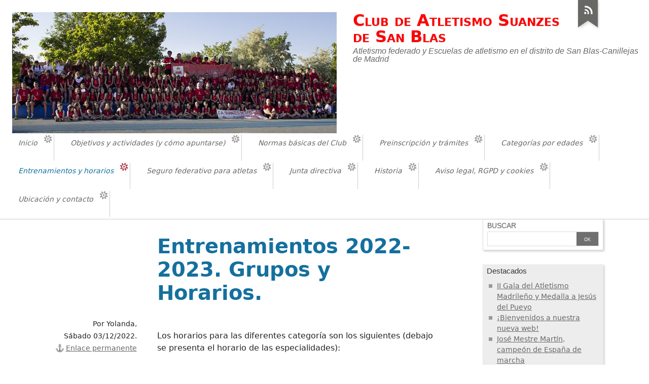

--- FILE ---
content_type: text/html; charset=UTF-8
request_url: https://atletismosuanzes.com/pages/Entrenamientos-2022-2023.-Grupos-y-Horarios.
body_size: 10499
content:
<!DOCTYPE html>
<html lang="es">
<head>
	<meta charset="UTF-8" />
	<meta name="ROBOTS" content="INDEX, FOLLOW" />

	<title>Entrenamientos 2022-2023. Grupos y Horarios. - Club de Atletismo Suanzes de San Blas</title>
	<meta name="description" lang="es" content="Los horarios para las diferentes categoría son los siguientes (debajo se presenta el horario de las especialidades): Horario LUNES MARTES MIÉRCOLES JUEVES   17.30 – 18.30     SUB10" />
	<meta name="copyright" content="" />
	<meta name="author" content="Yolanda" />
	<meta name="date" scheme="W3CDTF" content="2022-12-03T20:49:00+01:00" />

	<link rel="contents" href="https://atletismosuanzes.com/archive" title="Archivos" />

	<link rel="alternate" type="application/atom+xml" title="Atom 1.0" href="https://atletismosuanzes.com/feed/atom" />

	<!-- media queries -->
<meta name="viewport" content="width=device-width, initial-scale=1.0" />

<link rel="stylesheet" type="text/css" href="/blogfiles/themes/ductile/style.css" media="screen" />
<link rel="stylesheet" type="text/css" href="https://atletismosuanzes.com/?pf=print.css" media="print" />

<script type="text/javascript" src="https://atletismosuanzes.com/?pf=jquery/3.7.1/jquery.js"></script>
<script type="text/javascript" src="https://atletismosuanzes.com/?pf=jquery/3.7.1/jquery.cookie.js"></script>



<link rel="stylesheet" href="https://atletismosuanzes.com/?pf=public.css" type="text/css" media="screen">
<link rel="stylesheet" href="https://atletismosuanzes.com/?pf=smilies.css" type="text/css" media="screen">
<!-- Facebook/Mastodon (Open Graph) -->
<meta property="og:type" content="article">
<meta property="og:title" content="Entrenamientos 2022-2023. Grupos y Horarios.">
<meta property="og:url" content="https://atletismosuanzes.com/pages/Entrenamientos-2022-2023.-Grupos-y-Horarios.">
<meta property="og:site_name" content="Club de Atletismo Suanzes de San Blas">
<meta property="og:description" content="Los horarios para las diferentes categoría son los siguientes (debajo se presenta el horario de las especialidades): Horario LUNES MARTES MIÉRCOLES JUEVES   17.30 – 18.30    ">
<meta property="og:image" content="https://atletismosuanzes.com/blogfiles/public/nueva/2016_06_jun/banniere20160531.jpg">
<!-- Google -->
<meta itemprop="name" content="Entrenamientos 2022-2023. Grupos y Horarios.">
<meta itemprop="description" content="Los horarios para las diferentes categoría son los siguientes (debajo se presenta el horario de las especialidades): Horario LUNES MARTES MIÉRCOLES JUEVES   17.30 – 18.30    ">
<meta itemprop="image" content="https://atletismosuanzes.com/blogfiles/public/nueva/2016_06_jun/banniere20160531.jpg">
<!-- Twitter -->
<meta name="twitter:card" content="summary">
<meta name="twitter:title" content="Entrenamientos 2022-2023. Grupos y Horarios.">
<meta name="twitter:description" content="Los horarios para las diferentes categoría son los siguientes (debajo se presenta el horario de las especialidades): Horario LUNES MARTES MIÉRCOLES JUEVES   17.30 – 18.30    ">
<meta name="twitter:image" content="https://atletismosuanzes.com/blogfiles/public/nueva/2016_06_jun/banniere20160531.jpg">
<meta name="twitter:site" content="@AtletismoSuanze">
<meta name="twitter:creator" content="@AtletismoSuanze">
<link rel="stylesheet" href="https://atletismosuanzes.com/?pf=colorbox/css/colorbox_common.css&amp;v=5.2" type="text/css" media="screen">
<link rel="stylesheet" href="https://atletismosuanzes.com/?pf=colorbox/themes/1/colorbox_theme.css&amp;v=5.2" type="text/css" media="screen">
<link rel="stylesheet" href="https://atletismosuanzes.com/?pf=socialShare/css/default.css&amp;v=6.1" type="text/css" media="screen">
<style type="text/css">
/* Instrucciones CSS adicionales */
body, .supranav li a span, #comments.me, a.comment-number {
font-family:"Segoe UI", Candara, "Bitstream Vera Sans", "DejaVu Sans", "Bitstream Vera Sans", "Trebuchet MS", Verdana, "Verdana Ref", sans-serif;
}
.post-excerpt a, .post-content a {
font-weight:normal;
}
.post-excerpt a:link, .post-excerpt a:visited, .post-content a:link, .post-content a:visited {
color:#315C2E;
}
.post-excerpt a:hover, .post-excerpt a:active, .post-excerpt a:focus, .post-content a:hover, .post-content a:active, .post-content a:focus {
color:#2800F0;
}
@media only screen and (min-width: 481px) {
h1, h1 a:link, h1 a:visited, h1 a:hover, h1 a:visited, h1 a:focus {
font-weight:bold;
}
h1 a:link, h1 a:visited, h1 a:hover, h1 a:visited, h1 a:focus {
color:#FF0000;
}
h2.post-title, h2.post-title a:link, h2.post-title a:visited, h2.post-title a:hover, h2.post-title a:visited, h2.post-title a:focus {
font-weight:bold;
}
}
@media only screen and (max-width: 480px) {
h1, h1 a:link, h1 a:visited, h1 a:hover, h1 a:visited, h1 a:focus {
font-weight:bold;
}
h1 a:link, h1 a:visited, h1 a:hover, h1 a:visited, h1 a:focus {
color:#FF0000;
}
h2.post-title, h2.post-title a:link, h2.post-title a:visited, h2.post-title a:hover, h2.post-title a:visited, h2.post-title a:focus {
font-weight:bold;
}
h2.post-title {
font-size:2em;
}
}
</style>
<script type="text/javascript" src="/blogfiles/themes/ductile/ductile.js"></script>


	<script type="text/javascript" src="https://atletismosuanzes.com/?pf=post.js"></script>
	<script type="text/javascript">
		var post_remember_str = 'Recordarme en este blog';
	</script>
</head>
<body class="dc-page">
	<div id="page">
		

		<div id="header">

	<div id="top">
		<p id="logo" class="nosmall"><a href="https://atletismosuanzes.com/"><img src="/blogfiles/public/nueva/2016_06_jun/banniere20160531.jpg" alt="Inicio" /></a></p>
		<h1><a href="https://atletismosuanzes.com/"><span>Club de Atletismo Suanzes de San Blas</span></a></h1>
		<p id="blogdesc" class="nosmall">Atletismo federado y Escuelas de atletismo en el distrito de San Blas-Canillejas de Madrid</p>
	</div>

	<ul id="prelude">
		<li class="nosmall"><a href="#main">Ir al contenido</a></li>
		<li><a href="#blognav">Ir al menú</a></li>
		<li><a href="#search">Ir a las búsquedas</a></li>
	</ul>

	
	<nav role="navigation"><ul id="sn-top" class="simple-menu supranav nosmall">
<li class="li1 li-first"><a href="/"><span class="simple-menu-label">Inicio</span></a></li><li class="li2"><a href="/pages/actividades-del-club"><span class="simple-menu-label">Objetivos y actividades (y cómo apuntarse)</span></a></li><li class="li3"><a href="/pages/actividades-del-club#seccion3"><span class="simple-menu-label">Normas básicas del Club</span></a></li><li class="li4"><a href="/pages/RENOVACIONES-2024"><span class="simple-menu-label">Preinscripción y trámites</span></a></li><li class="li5"><a href="/pages/categoria-segun-edad"><span class="simple-menu-label">Categorías por edades</span></a></li><li class="li6 active"><a href="/pages/Entrenamientos-2022-2023.-Grupos-y-Horarios." title="Entrenamientos y horarios - Active page"><span class="simple-menu-label">Entrenamientos y horarios</span></a></li><li class="li7"><a href="/pages/seguro-federativo-para-atletas"><span class="simple-menu-label">Seguro federativo para atletas</span></a></li><li class="li8"><a href="/pages/junta-directiva"><span class="simple-menu-label">Junta directiva</span></a></li><li class="li9"><a href="/pages/historia"><span class="simple-menu-label">Historia</span></a></li><li class="li10"><a href="/pages/legal"><span class="simple-menu-label">Aviso legal, RGPD y cookies</span></a></li><li class="li11 li-last"><a href="/pages/ubicacion-y-contacto"><span class="simple-menu-label">Ubicación y contacto</span></a></li>
</ul></nav>
</div>

		<div id="wrapper">

			<div id="main">
				<div id="content">

					<div id="p1322" class="post simple">
	<h2 class="post-title">Entrenamientos 2022-2023. Grupos y Horarios.</h2>

	<div class="post-attr">
		<p class="post-info">
			<span class="post-author">Por Yolanda, </span>
			<span class="post-date">Sábado 03/12/2022. </span>
			<span class="permalink"><a href="https://atletismosuanzes.com/pages/Entrenamientos-2022-2023.-Grupos-y-Horarios.">Enlace permanente</a></span>
					</p>

			</div>

	
	
	<div class="post-content"><br />Los horarios para las diferentes categoría son los siguientes (debajo se presenta el horario de las especialidades):<br /><br /><br /><table class="MsoTableGrid" border="1" cellspacing="0" cellpadding="0" style="border: none;">
 <tbody><tr>
  <td width="187" valign="top" style="width: 139.9pt; border-width: 1pt; border-color: windowtext; border-image: initial; padding: 0cm 5.4pt;">
  <p class="MsoNormal" align="center" style="text-align:center">Horario</p>
  </td>
  <td width="187" valign="top" style="width: 139.95pt; border-top-width: 1pt; border-right-width: 1pt; border-bottom-width: 1pt; border-top-color: windowtext; border-right-color: windowtext; border-bottom-color: windowtext; border-image: initial; border-left: none; padding: 0cm 5.4pt;">
  <p class="MsoNormal" align="center" style="text-align:center">LUNES</p>
  </td>
  <td width="187" valign="top" style="width: 139.95pt; border-top-width: 1pt; border-right-width: 1pt; border-bottom-width: 1pt; border-top-color: windowtext; border-right-color: windowtext; border-bottom-color: windowtext; border-image: initial; border-left: none; padding: 0cm 5.4pt;">
  <p class="MsoNormal" align="center" style="text-align:center">MARTES</p>
  </td>
  <td width="187" valign="top" style="width: 139.95pt; border-top-width: 1pt; border-right-width: 1pt; border-bottom-width: 1pt; border-top-color: windowtext; border-right-color: windowtext; border-bottom-color: windowtext; border-image: initial; border-left: none; padding: 0cm 5.4pt;">
  <p class="MsoNormal" align="center" style="text-align:center">MIÉRCOLES</p>
  </td>
  <td width="187" valign="top" style="width: 139.95pt; border-top-width: 1pt; border-right-width: 1pt; border-bottom-width: 1pt; border-top-color: windowtext; border-right-color: windowtext; border-bottom-color: windowtext; border-image: initial; border-left: none; padding: 0cm 5.4pt;">
  <p class="MsoNormal" align="center" style="text-align:center">JUEVES</p>
  </td>
 </tr>
 <tr>
  <td width="187" style="width: 139.9pt; border-right-width: 1pt; border-bottom-width: 1pt; border-left-width: 1pt; border-right-color: windowtext; border-bottom-color: windowtext; border-left-color: windowtext; border-image: initial; border-top: none; padding: 0cm 5.4pt;">
  <p class="MsoNormal"><o:p>&nbsp;</o:p></p>
  
<p class="MsoNormal" align="center" style="text-align:center">17.30 – 18.30</p>
  <p class="MsoNormal"><o:p>&nbsp;</o:p></p>
  </td>
  <td width="187" style="width: 139.95pt; border-top: none; border-left: none; border-bottom-width: 1pt; border-bottom-color: windowtext; border-right-width: 1pt; border-right-color: windowtext; padding: 0cm 5.4pt;">
  <p class="MsoNormal" align="center" style="text-align:center"><o:p>&nbsp;</o:p></p>
<p class="MsoNormal" align="center" style="text-align:center"><span style="font-size: 1em;">SUB10</span></p>
  <p class="MsoNormal" align="center" style="text-align:center">SUB12</p>
  <p class="MsoNormal" align="center" style="text-align:center"><o:p>&nbsp;</o:p></p>
  </td>
  <td width="187" style="width: 139.95pt; border-top: none; border-left: none; border-bottom-width: 1pt; border-bottom-color: windowtext; border-right-width: 1pt; border-right-color: windowtext; padding: 0cm 5.4pt;">
  <p class="MsoNormal" align="center" style="text-align:center"><o:p>&nbsp;</o:p></p>
  <p class="MsoNormal" align="center" style="text-align:center">SUB8</p>
  <p class="MsoNormal" align="center" style="text-align:center">SUB10</p>
  <p class="MsoNormal" align="center" style="text-align:center">SUB12<span style="font-size: 1em;">&nbsp;</span></p>
  </td>
  <td width="187" style="width: 139.95pt; border-top: none; border-left: none; border-bottom-width: 1pt; border-bottom-color: windowtext; border-right-width: 1pt; border-right-color: windowtext; padding: 0cm 5.4pt;">
  <p class="MsoNormal" align="center" style="text-align:center"><o:p>&nbsp;</o:p></p>
  <p class="MsoNormal" align="center" style="text-align:center">SUB10</p>
  <p class="MsoNormal" align="center" style="text-align:center">SUB12</p>
  </td>
  <td width="187" style="width: 139.95pt; border-top: none; border-left: none; border-bottom-width: 1pt; border-bottom-color: windowtext; border-right-width: 1pt; border-right-color: windowtext; padding: 0cm 5.4pt;">
  <p class="MsoNormal" align="center" style="text-align:center"><o:p>&nbsp;</o:p></p>
  <p class="MsoNormal" align="center" style="text-align:center">SUB8</p>
  <p class="MsoNormal" align="center" style="text-align:center">SUB10</p>
  <p class="MsoNormal" align="center" style="text-align:center">SUB12</p>
  </td>
 </tr>
 <tr>
  <td width="187" style="width: 139.9pt; border-right-width: 1pt; border-bottom-width: 1pt; border-left-width: 1pt; border-right-color: windowtext; border-bottom-color: windowtext; border-left-color: windowtext; border-image: initial; border-top: none; padding: 0cm 5.4pt;">
  
<p class="MsoNormal" align="center" style="text-align:center"><span style="font-size: 1em;">18.30 – 20.00</span></p>
  </td>
  <td width="187" style="width: 139.95pt; border-top: none; border-left: none; border-bottom-width: 1pt; border-bottom-color: windowtext; border-right-width: 1pt; border-right-color: windowtext; padding: 0cm 5.4pt;">
  <p class="MsoNormal" align="center" style="text-align:center"><o:p>&nbsp;</o:p></p>
  <p class="MsoNormal" align="center" style="text-align:center">SUB14</p>
  <p class="MsoNormal" align="center" style="text-align:center">SUB16<span style="font-size: 1em;">&nbsp;</span></p>
  </td>
  <td width="187" style="width: 139.95pt; border-top: none; border-left: none; border-bottom-width: 1pt; border-bottom-color: windowtext; border-right-width: 1pt; border-right-color: windowtext; padding: 0cm 5.4pt;">
  <p class="MsoNormal" align="center" style="text-align:center"><o:p>&nbsp;</o:p></p>
  <p class="MsoNormal" align="center" style="text-align:center">SUB14</p>
  <p class="MsoNormal" align="center" style="text-align:center">SUB16</p>
  </td>
  <td width="187" style="width: 139.95pt; border-top: none; border-left: none; border-bottom-width: 1pt; border-bottom-color: windowtext; border-right-width: 1pt; border-right-color: windowtext; padding: 0cm 5.4pt;">
  <p class="MsoNormal" align="center" style="text-align:center"><o:p>&nbsp;</o:p></p>
  <p class="MsoNormal" align="center" style="text-align:center">SUB14</p>
  <p class="MsoNormal" align="center" style="text-align:center">SUB16</p>
  </td>
  <td width="187" style="width: 139.95pt; border-top: none; border-left: none; border-bottom-width: 1pt; border-bottom-color: windowtext; border-right-width: 1pt; border-right-color: windowtext; padding: 0cm 5.4pt;">
  <p class="MsoNormal" align="center" style="text-align:center"><o:p>&nbsp;</o:p></p>
  <p class="MsoNormal" align="center" style="text-align:center">SUB14</p>
  <p class="MsoNormal" align="center" style="text-align:center">SUB16</p>
  </td>
 </tr>
 <tr>
  <td width="187" style="width: 139.9pt; border-right-width: 1pt; border-bottom-width: 1pt; border-left-width: 1pt; border-right-color: windowtext; border-bottom-color: windowtext; border-left-color: windowtext; border-image: initial; border-top: none; padding: 0cm 5.4pt;">
  


<p class="MsoNormal" align="center" style="text-align:center">19.45 – 21.15</p>
  </td>
  <td width="187" style="width: 139.95pt; border-top: none; border-left: none; border-bottom-width: 1pt; border-bottom-color: windowtext; border-right-width: 1pt; border-right-color: windowtext; padding: 0cm 5.4pt;">
  <p class="MsoNormal" align="center" style="text-align:center"><span lang="EN-US">&nbsp;</span></p>
  <p class="MsoNormal" align="center" style="text-align:center"><span lang="EN-US">SUB18</span></p>
  <p class="MsoNormal" align="center" style="text-align:center"><span lang="EN-US">SUB20</span></p>
  <p class="MsoNormal" align="center" style="text-align:center"><span lang="EN-US">SUB23</span></p>
  <p class="MsoNormal" align="center" style="text-align:center"><span lang="EN-US">ABS</span></p>
  <p class="MsoNormal" align="center" style="text-align:center"><span lang="EN-US">(Gimnasio)</span><span style="font-size: 1em;">&nbsp;</span></p>
  </td>
  <td width="187" style="width: 139.95pt; border-top: none; border-left: none; border-bottom-width: 1pt; border-bottom-color: windowtext; border-right-width: 1pt; border-right-color: windowtext; padding: 0cm 5.4pt;">
  <p class="MsoNormal" align="center" style="text-align:center"><span lang="EN-US">&nbsp;</span></p>
  <p class="MsoNormal" align="center" style="text-align:center">SUB18</p>
  <p class="MsoNormal" align="center" style="text-align:center">SUB20</p>
  <p class="MsoNormal" align="center" style="text-align:center">SUB23</p>
  <p class="MsoNormal" align="center" style="text-align:center">ABS</p>
  </td>
  <td width="187" style="width: 139.95pt; border-top: none; border-left: none; border-bottom-width: 1pt; border-bottom-color: windowtext; border-right-width: 1pt; border-right-color: windowtext; padding: 0cm 5.4pt;">
  <p class="MsoNormal" align="center" style="text-align:center"><o:p>&nbsp;</o:p></p>
  </td>
  <td width="187" style="width: 139.95pt; border-top: none; border-left: none; border-bottom-width: 1pt; border-bottom-color: windowtext; border-right-width: 1pt; border-right-color: windowtext; padding: 0cm 5.4pt;">
  <p class="MsoNormal" align="center" style="text-align:center"><o:p>&nbsp;</o:p></p>
  <p class="MsoNormal" align="center" style="text-align:center">SUB18</p>
  <p class="MsoNormal" align="center" style="text-align:center">SUB20</p>
  <p class="MsoNormal" align="center" style="text-align:center">SUB23</p>
  <p class="MsoNormal" align="center" style="text-align:center">ABS</p>
  </td>
 </tr>
</tbody></table>
<p class="MsoNormal"><strong><em><ins>HORARIO DE LOS GRUPOS DE ESPECIALIDADES</ins></em></strong><span style="font-size: 1.4rem;">&nbsp;</span></p>
<br /><table class="MsoTableGrid" border="1" cellspacing="0" cellpadding="0" style="border: none;">
 <tbody><tr>
  <td width="155" valign="top" style="width: 116.55pt; border-width: 1pt; border-color: windowtext; border-image: initial; padding: 0cm 5.4pt;">
  <p class="MsoNormal" align="center" style="text-align:center">Horario</p>
  </td>
  <td width="156" valign="top" style="width: 117.1pt; border-top-width: 1pt; border-right-width: 1pt; border-bottom-width: 1pt; border-top-color: windowtext; border-right-color: windowtext; border-bottom-color: windowtext; border-image: initial; border-left: none; padding: 0cm 5.4pt;">
  <p class="MsoNormal" align="center" style="text-align:center">LUNES</p>
  </td>
  <td width="161" valign="top" style="width: 121.1pt; border-top-width: 1pt; border-right-width: 1pt; border-bottom-width: 1pt; border-top-color: windowtext; border-right-color: windowtext; border-bottom-color: windowtext; border-image: initial; border-left: none; padding: 0cm 5.4pt;">
  <p class="MsoNormal" align="center" style="text-align:center">MARTES</p>
  </td>
  <td width="162" valign="top" style="width: 121.5pt; border-top-width: 1pt; border-right-width: 1pt; border-bottom-width: 1pt; border-top-color: windowtext; border-right-color: windowtext; border-bottom-color: windowtext; border-image: initial; border-left: none; padding: 0cm 5.4pt;">
  <p class="MsoNormal" align="center" style="text-align:center">MIÉRCOLES</p>
  </td>
  <td width="155" valign="top" style="width: 116.2pt; border-top-width: 1pt; border-right-width: 1pt; border-bottom-width: 1pt; border-top-color: windowtext; border-right-color: windowtext; border-bottom-color: windowtext; border-image: initial; border-left: none; padding: 0cm 5.4pt;">
  <p class="MsoNormal" align="center" style="text-align:center">JUEVES</p>
  </td>
  <td width="143" valign="top" style="width: 107.25pt; border-top-width: 1pt; border-right-width: 1pt; border-bottom-width: 1pt; border-top-color: windowtext; border-right-color: windowtext; border-bottom-color: windowtext; border-image: initial; border-left: none; padding: 0cm 5.4pt;">
  <p class="MsoNormal" align="center" style="text-align:center">VIERNES</p>
  </td>
 </tr>
 <tr>
  <td width="155" style="width: 116.55pt; border-right-width: 1pt; border-bottom-width: 1pt; border-left-width: 1pt; border-right-color: windowtext; border-bottom-color: windowtext; border-left-color: windowtext; border-image: initial; border-top: none; padding: 0cm 5.4pt;">
  <p class="MsoNormal"><o:p>&nbsp;</o:p></p>
  <p class="MsoNormal" align="center" style="text-align:center">16.00/ 17.00– 18.00
  </p>
  <p class="MsoNormal"><o:p>&nbsp;</o:p></p>
  </td>
  <td width="156" style="width: 117.1pt; border-top: none; border-left: none; border-bottom-width: 1pt; border-bottom-color: windowtext; border-right-width: 1pt; border-right-color: windowtext; padding: 0cm 5.4pt;">
  <p class="MsoNormal" align="center" style="text-align:center">Pértiga</p>
  <p class="MsoNormal" align="center" style="text-align:center">(Vallehermoso)</p>
  <p class="MsoNormal" align="center" style="text-align:center"><span style="font-size:8.0pt">(16.00-18.00)</span></p>
  <p class="MsoNormal" align="center" style="text-align:center"><o:p>&nbsp;</o:p></p>
  </td>
  <td width="161" style="width: 121.1pt; border-top: none; border-left: none; border-bottom-width: 1pt; border-bottom-color: windowtext; border-right-width: 1pt; border-right-color: windowtext; padding: 0cm 5.4pt;">
  <p class="MsoNormal" align="center" style="text-align:center"><o:p>&nbsp;</o:p></p>
  </td>
  <td width="162" style="width: 121.5pt; border-top: none; border-left: none; border-bottom-width: 1pt; border-bottom-color: windowtext; border-right-width: 1pt; border-right-color: windowtext; padding: 0cm 5.4pt;">
  <p class="MsoNormal" align="center" style="text-align:center"><o:p>&nbsp;</o:p></p>
  <p class="MsoNormal" align="center" style="text-align:center"><span style="font-size:8.0pt">LANZAMIENTOS </span></p>
  <p class="MsoNormal" align="center" style="text-align:center"><span style="font-size:8.0pt">S10 – S12</span></p>
  <p class="MsoNormal" align="center" style="text-align:center"><span style="font-size:8.0pt">(17.00-18.00)</span></p>
  <p class="MsoNormal" align="center" style="text-align:center"><o:p>&nbsp;</o:p></p>
  </td>
  <td width="155" style="width: 116.2pt; border-top: none; border-left: none; border-bottom-width: 1pt; border-bottom-color: windowtext; border-right-width: 1pt; border-right-color: windowtext; padding: 0cm 5.4pt;">
  <p class="MsoNormal" align="center" style="text-align:center"><o:p>&nbsp;</o:p></p>
  </td>
  <td width="143" valign="top" style="width: 107.25pt; border-top: none; border-left: none; border-bottom-width: 1pt; border-bottom-color: windowtext; border-right-width: 1pt; border-right-color: windowtext; padding: 0cm 5.4pt;">
  <p class="MsoNormal" align="center" style="text-align:center"><o:p>&nbsp;</o:p></p>
  </td>
 </tr>
 <tr>
  <td width="155" style="width: 116.55pt; border-right-width: 1pt; border-bottom-width: 1pt; border-left-width: 1pt; border-right-color: windowtext; border-bottom-color: windowtext; border-left-color: windowtext; border-image: initial; border-top: none; padding: 0cm 5.4pt;">
  <p class="MsoNormal" align="center" style="text-align:center">17.30/18.00 – 18.30/19.00</p>
  </td>
  <td width="156" style="width: 117.1pt; border-top: none; border-left: none; border-bottom-width: 1pt; border-bottom-color: windowtext; border-right-width: 1pt; border-right-color: windowtext; padding: 0cm 5.4pt;">
  <p class="MsoNormal" align="center" style="text-align:center"><o:p>&nbsp;</o:p></p>
  <p class="MsoNormal" align="center" style="text-align:center"><span style="font-size:8.0pt">ESP. VEL. + P. TECNICAS </span></p>
  <p class="MsoNormal" align="center" style="text-align:center"><span style="font-size:8.0pt">S14 Y S16 </span></p>
  <p class="MsoNormal" align="center" style="text-align:center"><span style="font-size:8.0pt">Niños de M/J</span></p>
  <p class="MsoNormal" align="center" style="text-align:center"><span style="font-size:8.0pt">(17.30-18.30H)</span></p>
  <p class="MsoNormal" align="center" style="text-align:center"><o:p>&nbsp;</o:p></p>
  </td>
  <td width="161" style="width: 121.1pt; border-top: none; border-left: none; border-bottom-width: 1pt; border-bottom-color: windowtext; border-right-width: 1pt; border-right-color: windowtext; padding: 0cm 5.4pt;">
  <p class="MsoNormal" align="center" style="text-align:center"><o:p>&nbsp;</o:p></p>
  <p class="MsoNormal" align="center" style="text-align:center"><span style="font-size:8.0pt">ESP. VEL. + P. TECNICAS</span></p>
  <p class="MsoNormal" align="center" style="text-align:center"><span style="font-size:8.0pt">&nbsp;S14 Y S16 </span></p>
  <p class="MsoNormal" align="center" style="text-align:center"><span style="font-size:8.0pt">Niños de L/X</span></p>
  <p class="MsoNormal" align="center" style="text-align:center"><span style="font-size:8.0pt">(17.30-18.30H)</span></p>
  <p class="MsoNormal" align="center" style="text-align:center"><o:p>&nbsp;</o:p></p>
  </td>
  <td width="162" style="width: 121.5pt; border-top: none; border-left: none; border-bottom-width: 1pt; border-bottom-color: windowtext; border-right-width: 1pt; border-right-color: windowtext; padding: 0cm 5.4pt;">
  <p class="MsoNormal" align="center" style="text-align:center"><span style="font-size:8.0pt">LANZAMIENTOS</span></p>
  <p class="MsoNormal" align="center" style="text-align:center"><span style="font-size:8.0pt">S14-S16</span></p>
  <p class="MsoNormal" align="center" style="text-align:center"><span style="font-size:8.0pt">(18.00-19.00)</span></p>
  <p class="MsoNormal" align="center" style="text-align:center"><o:p>&nbsp;</o:p></p>
  </td>
  <td width="155" style="width: 116.2pt; border-top: none; border-left: none; border-bottom-width: 1pt; border-bottom-color: windowtext; border-right-width: 1pt; border-right-color: windowtext; padding: 0cm 5.4pt;">
  <p class="MsoNormal" align="center" style="text-align:center"><o:p>&nbsp;</o:p></p>
  <p class="MsoNormal" align="center" style="text-align:center"><span style="font-size:8.0pt">ESP. FONDO Y MARCHA </span></p>
  <p class="MsoNormal" align="center" style="text-align:center"><span style="font-size:8.0pt">S14 Y S16 L-X</span></p>
  <p class="MsoNormal" align="center" style="text-align:center"><span style="font-size:8.0pt">(17.30-18.30H)</span></p>
  <p class="MsoNormal" align="center" style="text-align:center"><o:p>&nbsp;</o:p></p>
  </td>
  <td width="143" valign="top" style="width: 107.25pt; border-top: none; border-left: none; border-bottom-width: 1pt; border-bottom-color: windowtext; border-right-width: 1pt; border-right-color: windowtext; padding: 0cm 5.4pt;">
  <p class="MsoNormal" align="center" style="text-align:center"><span style="font-size:8.0pt">&nbsp;</span></p>
  <p class="MsoNormal" align="center" style="text-align:center"><span style="font-size:8.0pt">MEDIO FONDO- FONDO</span></p>
  <p class="MsoNormal" align="center" style="text-align:center"><span style="font-size:8.0pt">S.16 M-J en adelante</span></p>
  <p class="MsoNormal" align="center" style="text-align:center"><span style="font-size:8.0pt">(17.30h -19.00h)</span></p>
  <p class="MsoNormal" align="center" style="text-align:center"><o:p>&nbsp;</o:p></p>
  </td>
 </tr>
 <tr>
  <td width="155" style="width: 116.55pt; border-right-width: 1pt; border-bottom-width: 1pt; border-left-width: 1pt; border-right-color: windowtext; border-bottom-color: windowtext; border-left-color: windowtext; border-image: initial; border-top: none; padding: 0cm 5.4pt;">
  <p class="MsoNormal" align="center" style="text-align:center">18.30 /19.00– 20.00</p>
  </td>
  <td width="156" style="width: 117.1pt; border-top: none; border-left: none; border-bottom-width: 1pt; border-bottom-color: windowtext; border-right-width: 1pt; border-right-color: windowtext; padding: 0cm 5.4pt;">
  <p class="MsoNormal" align="center" style="text-align:center"><span style="font-size:8.0pt">ESP. VEL. + P. TECNICAS </span></p>
  <p class="MsoNormal" align="center" style="text-align:center"><span style="font-size:8.0pt">S18 Y S20</span></p>
  <p class="MsoNormal" align="center" style="text-align:center"><span style="font-size:8.0pt">(18.30-20.00H)</span></p>
  <p class="MsoNormal" align="center" style="text-align:center"><span lang="EN-US">&nbsp;</span></p>
  </td>
  <td width="161" style="width: 121.1pt; border-top: none; border-left: none; border-bottom-width: 1pt; border-bottom-color: windowtext; border-right-width: 1pt; border-right-color: windowtext; padding: 0cm 5.4pt;">
  <p class="MsoNormal" align="center" style="text-align:center"><span style="font-size:8.0pt">ESP. LANZAMIENTOS</span></p>
  <p class="MsoNormal" align="center" style="text-align:center"><span style="font-size:8.0pt">S14-S16</span></p>
  <p class="MsoNormal" align="center" style="text-align:center"><span style="font-size:8.0pt">(18.00-19.00)</span></p>
  <p class="MsoNormal" align="center" style="text-align:center"><o:p>&nbsp;</o:p></p>
  </td>
  <td width="162" style="width: 121.5pt; border-top: none; border-left: none; border-bottom-width: 1pt; border-bottom-color: windowtext; border-right-width: 1pt; border-right-color: windowtext; padding: 0cm 5.4pt;">
  <p class="MsoNormal" align="center" style="text-align:center"><span style="font-size:8.0pt">ESP. LANZAMIENTOS</span></p>
  <p class="MsoNormal" align="center" style="text-align:center"><span style="font-size:8.0pt">S18-S20-ABS</span></p>
  <p class="MsoNormal" align="center" style="text-align:center"><span style="font-size:8.0pt">(19.00-20.00)</span></p>
  <p class="MsoNormal" align="center" style="text-align:center"><o:p>&nbsp;</o:p></p>
  </td>
  <td width="155" style="width: 116.2pt; border-top: none; border-left: none; border-bottom-width: 1pt; border-bottom-color: windowtext; border-right-width: 1pt; border-right-color: windowtext; padding: 0cm 5.4pt;">
  <p class="MsoNormal" align="center" style="text-align:center"><o:p>&nbsp;</o:p></p>
  <p class="MsoNormal" align="center" style="text-align:center"><o:p>&nbsp;</o:p></p>
  </td>
  <td width="143" valign="top" style="width: 107.25pt; border-top: none; border-left: none; border-bottom-width: 1pt; border-bottom-color: windowtext; border-right-width: 1pt; border-right-color: windowtext; padding: 0cm 5.4pt;">
  <p class="MsoNormal" align="center" style="text-align:center"><o:p>&nbsp;</o:p></p>
  </td>
 </tr>
 <tr>
  <td width="155" style="width: 116.55pt; border-right-width: 1pt; border-bottom-width: 1pt; border-left-width: 1pt; border-right-color: windowtext; border-bottom-color: windowtext; border-left-color: windowtext; border-image: initial; border-top: none; padding: 0cm 5.4pt;">
  <p class="MsoNormal" align="center" style="text-align:center">20.00 – 21.30</p>
  </td>
  <td width="156" style="width: 117.1pt; border-top: none; border-left: none; border-bottom-width: 1pt; border-bottom-color: windowtext; border-right-width: 1pt; border-right-color: windowtext; padding: 0cm 5.4pt;">
  <p class="MsoNormal" align="center" style="text-align:center"><span style="font-size:8.0pt">&nbsp;</span></p>
  </td>
  <td width="161" style="width: 121.1pt; border-top: none; border-left: none; border-bottom-width: 1pt; border-bottom-color: windowtext; border-right-width: 1pt; border-right-color: windowtext; padding: 0cm 5.4pt;">
  <p class="MsoNormal" align="center" style="text-align:center"><span style="font-size:8.0pt">&nbsp;</span></p>
  </td>
  <td width="162" style="width: 121.5pt; border-top: none; border-left: none; border-bottom-width: 1pt; border-bottom-color: windowtext; border-right-width: 1pt; border-right-color: windowtext; padding: 0cm 5.4pt;">
  <p class="MsoNormal" align="center" style="text-align:center"><span style="font-size:8.0pt">ESP. VELOCIDAD + P.TECNICAS ABS</span></p>
  <p class="MsoNormal" align="center" style="text-align:center"><span style="font-size:8.0pt">(20.00-21.30H)</span></p>
  <p class="MsoNormal" align="center" style="text-align:center"><o:p>&nbsp;</o:p></p>
  </td>
  <td width="155" style="width: 116.2pt; border-top: none; border-left: none; border-bottom-width: 1pt; border-bottom-color: windowtext; border-right-width: 1pt; border-right-color: windowtext; padding: 0cm 5.4pt;">
  <p class="MsoNormal" align="center" style="text-align:center"><o:p>&nbsp;</o:p></p>
  </td>
  <td width="143" valign="top" style="width: 107.25pt; border-top: none; border-left: none; border-bottom-width: 1pt; border-bottom-color: windowtext; border-right-width: 1pt; border-right-color: windowtext; padding: 0cm 5.4pt;">
  <p class="MsoNormal" align="center" style="text-align:center"><o:p>&nbsp;</o:p></p>
  </td>
 </tr>

</tbody></table>
<p class="MsoNormal"><strong style="mso-bidi-font-weight:normal"><em style="mso-bidi-font-style:
normal"><ins>ENTRENADORES/CATEGORIA</ins></em></strong><span style="font-size: 1.4rem;">&nbsp;</span></p>

<table class="MsoTableGrid" border="1" cellspacing="0" cellpadding="0" style="border-collapse:collapse;border:none;mso-border-alt:solid windowtext .5pt;
 mso-yfti-tbllook:1184;mso-padding-alt:0cm 5.4pt 0cm 5.4pt">
 <tbody><tr style="mso-yfti-irow:0;mso-yfti-firstrow:yes">
  <td width="104" style="width:77.75pt;border:solid windowtext 1.0pt;mso-border-alt:
  solid windowtext .5pt;padding:0cm 5.4pt 0cm 5.4pt">
  <p class="MsoNormal" align="center" style="text-align:center"><strong style="mso-bidi-font-weight:normal">CATEGORIA</strong></p>
  </td>
  <td width="397" style="width:297.65pt;border:solid windowtext 1.0pt;border-left:
  none;mso-border-left-alt:solid windowtext .5pt;mso-border-alt:solid windowtext .5pt;
  padding:0cm 5.4pt 0cm 5.4pt">
  <p class="MsoNormal" align="center" style="text-align:center"><strong style="mso-bidi-font-weight:normal">GRUPOS L-X</strong></p>
  </td>
  <td width="433" style="width:324.4pt;border:solid windowtext 1.0pt;border-left:
  none;mso-border-left-alt:solid windowtext .5pt;mso-border-alt:solid windowtext .5pt;
  padding:0cm 5.4pt 0cm 5.4pt">
  <p class="MsoNormal" align="center" style="text-align:center"><strong style="mso-bidi-font-weight:normal">GRUPOS M-J</strong></p>
  </td>
 </tr>
 <tr style="mso-yfti-irow:1">
  <td width="104" valign="top" style="width:77.75pt;border:solid windowtext 1.0pt;
  border-top:none;mso-border-top-alt:solid windowtext .5pt;mso-border-alt:solid windowtext .5pt;
  padding:0cm 5.4pt 0cm 5.4pt">
  <p class="MsoNormal" align="center" style="text-align:center">S8</p>
  </td>
  <td width="397" valign="top" style="width:297.65pt;border-top:none;border-left:
  none;border-bottom:solid windowtext 1.0pt;border-right:solid windowtext 1.0pt;
  mso-border-top-alt:solid windowtext .5pt;mso-border-left-alt:solid windowtext .5pt;
  mso-border-alt:solid windowtext .5pt;padding:0cm 5.4pt 0cm 5.4pt">
  <p class="MsoNormal"><o:p>&nbsp;</o:p></p>
  </td>
  <td width="433" valign="top" style="width:324.4pt;border-top:none;border-left:
  none;border-bottom:solid windowtext 1.0pt;border-right:solid windowtext 1.0pt;
  mso-border-top-alt:solid windowtext .5pt;mso-border-left-alt:solid windowtext .5pt;
  mso-border-alt:solid windowtext .5pt;padding:0cm 5.4pt 0cm 5.4pt">
  <p class="MsoNormal">SERGIO CARRO</p>
  </td>
 </tr>
 <tr style="mso-yfti-irow:2">
  <td width="104" valign="top" style="width:77.75pt;border:solid windowtext 1.0pt;
  border-top:none;mso-border-top-alt:solid windowtext .5pt;mso-border-alt:solid windowtext .5pt;
  padding:0cm 5.4pt 0cm 5.4pt">
  <p class="MsoNormal" align="center" style="text-align:center">S10</p>
  </td>
  <td width="397" valign="top" style="width:297.65pt;border-top:none;border-left:
  none;border-bottom:solid windowtext 1.0pt;border-right:solid windowtext 1.0pt;
  mso-border-top-alt:solid windowtext .5pt;mso-border-left-alt:solid windowtext .5pt;
  mso-border-alt:solid windowtext .5pt;padding:0cm 5.4pt 0cm 5.4pt">
  <p class="MsoNormal">MANUEL MENENDEZ</p>
  </td>
  <td width="433" valign="top" style="width:324.4pt;border-top:none;border-left:
  none;border-bottom:solid windowtext 1.0pt;border-right:solid windowtext 1.0pt;
  mso-border-top-alt:solid windowtext .5pt;mso-border-left-alt:solid windowtext .5pt;
  mso-border-alt:solid windowtext .5pt;padding:0cm 5.4pt 0cm 5.4pt">
  <p class="MsoNormal">YOLANDA RODRIGO</p>
  </td>
 </tr>
 <tr style="mso-yfti-irow:3">
  <td width="104" valign="top" style="width:77.75pt;border:solid windowtext 1.0pt;
  border-top:none;mso-border-top-alt:solid windowtext .5pt;mso-border-alt:solid windowtext .5pt;
  padding:0cm 5.4pt 0cm 5.4pt">
  <p class="MsoNormal" align="center" style="text-align:center">S12</p>
  </td>
  <td width="397" valign="top" style="width:297.65pt;border-top:none;border-left:
  none;border-bottom:solid windowtext 1.0pt;border-right:solid windowtext 1.0pt;
  mso-border-top-alt:solid windowtext .5pt;mso-border-left-alt:solid windowtext .5pt;
  mso-border-alt:solid windowtext .5pt;padding:0cm 5.4pt 0cm 5.4pt">
  <p class="MsoNormal">IONICA BORCAN</p>
  </td>
  <td width="433" valign="top" style="width:324.4pt;border-top:none;border-left:
  none;border-bottom:solid windowtext 1.0pt;border-right:solid windowtext 1.0pt;
  mso-border-top-alt:solid windowtext .5pt;mso-border-left-alt:solid windowtext .5pt;
  mso-border-alt:solid windowtext .5pt;padding:0cm 5.4pt 0cm 5.4pt">
  <p class="MsoNormal">LAURA SANCHEZ</p>
  </td>
 </tr>
 <tr style="mso-yfti-irow:4">
  <td width="104" valign="top" style="width:77.75pt;border:solid windowtext 1.0pt;
  border-top:none;mso-border-top-alt:solid windowtext .5pt;mso-border-alt:solid windowtext .5pt;
  padding:0cm 5.4pt 0cm 5.4pt">
  <p class="MsoNormal" align="center" style="text-align:center">S14</p>
  </td>
  <td width="397" valign="top" style="width:297.65pt;border-top:none;border-left:
  none;border-bottom:solid windowtext 1.0pt;border-right:solid windowtext 1.0pt;
  mso-border-top-alt:solid windowtext .5pt;mso-border-left-alt:solid windowtext .5pt;
  mso-border-alt:solid windowtext .5pt;padding:0cm 5.4pt 0cm 5.4pt">
  <p class="MsoNormal">MANUEL MENENDEZ</p>
  </td>
  <td width="433" valign="top" style="width:324.4pt;border-top:none;border-left:
  none;border-bottom:solid windowtext 1.0pt;border-right:solid windowtext 1.0pt;
  mso-border-top-alt:solid windowtext .5pt;mso-border-left-alt:solid windowtext .5pt;
  mso-border-alt:solid windowtext .5pt;padding:0cm 5.4pt 0cm 5.4pt">
  <p class="MsoNormal">SERGIO CARRO Y DIEGO SOLDEVILA</p>
  </td>
 </tr>
 <tr style="mso-yfti-irow:5">
  <td width="104" valign="top" style="width:77.75pt;border:solid windowtext 1.0pt;
  border-top:none;mso-border-top-alt:solid windowtext .5pt;mso-border-alt:solid windowtext .5pt;
  padding:0cm 5.4pt 0cm 5.4pt">
  <p class="MsoNormal" align="center" style="text-align:center">S16</p>
  </td>
  <td width="397" valign="top" style="width:297.65pt;border-top:none;border-left:
  none;border-bottom:solid windowtext 1.0pt;border-right:solid windowtext 1.0pt;
  mso-border-top-alt:solid windowtext .5pt;mso-border-left-alt:solid windowtext .5pt;
  mso-border-alt:solid windowtext .5pt;padding:0cm 5.4pt 0cm 5.4pt">
  <p class="MsoNormal">CARLOS HERNANDO </p>
  </td>
  <td width="433" valign="top" style="width:324.4pt;border-top:none;border-left:
  none;border-bottom:solid windowtext 1.0pt;border-right:solid windowtext 1.0pt;
  mso-border-top-alt:solid windowtext .5pt;mso-border-left-alt:solid windowtext .5pt;
  mso-border-alt:solid windowtext .5pt;padding:0cm 5.4pt 0cm 5.4pt">
  <p class="MsoNormal">CARLOS HERNANDO Y SILVIA RODRIGUEZ</p>
  </td>
 </tr>
 <tr style="mso-yfti-irow:6">
  <td width="104" valign="top" style="width:77.75pt;border:solid windowtext 1.0pt;
  border-top:none;mso-border-top-alt:solid windowtext .5pt;mso-border-alt:solid windowtext .5pt;
  padding:0cm 5.4pt 0cm 5.4pt">
  <p class="MsoNormal" align="center" style="text-align:center">S18</p>
  </td>
  <td width="829" colspan="2" valign="top" style="width:622.05pt;border-top:none;
  border-left:none;border-bottom:solid windowtext 1.0pt;border-right:solid windowtext 1.0pt;
  mso-border-top-alt:solid windowtext .5pt;mso-border-left-alt:solid windowtext .5pt;
  mso-border-alt:solid windowtext .5pt;padding:0cm 5.4pt 0cm 5.4pt">
  <p class="MsoNormal">J. MANUEL FERNANDEZ, CARLOS HERNANDO, ISIDRO RODRIGUEZ Y
  SILVIA RODRIGUEZ</p>
  </td>
 </tr>
 <tr style="mso-yfti-irow:7">
  <td width="104" valign="top" style="width:77.75pt;border:solid windowtext 1.0pt;
  border-top:none;mso-border-top-alt:solid windowtext .5pt;mso-border-alt:solid windowtext .5pt;
  padding:0cm 5.4pt 0cm 5.4pt">
  <p class="MsoNormal" align="center" style="text-align:center">S20</p>
  </td>
  <td width="829" colspan="2" valign="top" style="width:622.05pt;border-top:none;
  border-left:none;border-bottom:solid windowtext 1.0pt;border-right:solid windowtext 1.0pt;
  mso-border-top-alt:solid windowtext .5pt;mso-border-left-alt:solid windowtext .5pt;
  mso-border-alt:solid windowtext .5pt;padding:0cm 5.4pt 0cm 5.4pt">
  <p class="MsoNormal">J. MANUEL FERNANDEZ, CARLOS HERNANDO, ISIDRO RODRIGUEZ Y
  SILVIA RODRIGUEZ</p>
  </td>
 </tr>
 <tr style="mso-yfti-irow:8">
  <td width="104" valign="top" style="width:77.75pt;border:solid windowtext 1.0pt;
  border-top:none;mso-border-top-alt:solid windowtext .5pt;mso-border-alt:solid windowtext .5pt;
  padding:0cm 5.4pt 0cm 5.4pt">
  <p class="MsoNormal" align="center" style="text-align:center">S23</p>
  </td>
  <td width="829" colspan="2" valign="top" style="width:622.05pt;border-top:none;
  border-left:none;border-bottom:solid windowtext 1.0pt;border-right:solid windowtext 1.0pt;
  mso-border-top-alt:solid windowtext .5pt;mso-border-left-alt:solid windowtext .5pt;
  mso-border-alt:solid windowtext .5pt;padding:0cm 5.4pt 0cm 5.4pt">
  <p class="MsoNormal">ISIDRO RODRIGUEZ, SILVIA RODRÍGUEZ Y DIEGO SOLDEVILA</p>
  </td>
 </tr>
 <tr style="mso-yfti-irow:9;mso-yfti-lastrow:yes">
  <td width="104" valign="top" style="width:77.75pt;border:solid windowtext 1.0pt;
  border-top:none;mso-border-top-alt:solid windowtext .5pt;mso-border-alt:solid windowtext .5pt;
  padding:0cm 5.4pt 0cm 5.4pt">
  <p class="MsoNormal" align="center" style="text-align:center">ABS</p>
  </td>
  <td width="829" colspan="2" valign="top" style="width:622.05pt;border-top:none;
  border-left:none;border-bottom:solid windowtext 1.0pt;border-right:solid windowtext 1.0pt;
  mso-border-top-alt:solid windowtext .5pt;mso-border-left-alt:solid windowtext .5pt;
  mso-border-alt:solid windowtext .5pt;padding:0cm 5.4pt 0cm 5.4pt">
  <p class="MsoNormal">ISIDRO RODRIGUEZ Y DIEGO SOLDEVILA</p>
  </td>
 </tr>
</tbody></table>

<p class="MsoNormal"><o:p>&nbsp;</o:p></p>

<p class="MsoNormal"><strong style="mso-bidi-font-weight:normal"><em style="mso-bidi-font-style:
normal"><ins>ENTRENADORES ESPECIALIDAD</ins></em></strong><span style="font-size: 1.4rem;">&nbsp;</span></p>

<table class="MsoTableGrid" border="1" cellspacing="0" cellpadding="0" style="border-collapse:collapse;border:none;mso-border-alt:solid windowtext .5pt;
 mso-yfti-tbllook:1184;mso-padding-alt:0cm 5.4pt 0cm 5.4pt">
 <tbody><tr style="mso-yfti-irow:0;mso-yfti-firstrow:yes">
  <td width="406" style="width:304.55pt;border:solid windowtext 1.0pt;mso-border-alt:
  solid windowtext .5pt;padding:0cm 5.4pt 0cm 5.4pt">
  <p class="MsoNormal" align="center" style="text-align:center"><strong style="mso-bidi-font-weight:normal">ENTRENADOR</strong></p>
  </td>
  <td width="527" style="width:395.25pt;border:solid windowtext 1.0pt;border-left:
  none;mso-border-left-alt:solid windowtext .5pt;mso-border-alt:solid windowtext .5pt;
  padding:0cm 5.4pt 0cm 5.4pt">
  <p class="MsoNormal" align="center" style="text-align:center"><strong style="mso-bidi-font-weight:normal">ESPECIALIDAD</strong></p>
  </td>
 </tr>
 <tr style="mso-yfti-irow:1">
  <td width="406" valign="top" style="width:304.55pt;border:solid windowtext 1.0pt;
  border-top:none;mso-border-top-alt:solid windowtext .5pt;mso-border-alt:solid windowtext .5pt;
  padding:0cm 5.4pt 0cm 5.4pt">
  <p class="MsoNormal">MIGUEL LAZARO </p>
  </td>
  <td width="527" valign="top" style="width:395.25pt;border-top:none;border-left:
  none;border-bottom:solid windowtext 1.0pt;border-right:solid windowtext 1.0pt;
  mso-border-top-alt:solid windowtext .5pt;mso-border-left-alt:solid windowtext .5pt;
  mso-border-alt:solid windowtext .5pt;padding:0cm 5.4pt 0cm 5.4pt">
  <p class="MsoNormal">LANZAMIENTOS</p>
  </td>
 </tr>
 <tr style="mso-yfti-irow:2">
  <td width="406" valign="top" style="width:304.55pt;border:solid windowtext 1.0pt;
  border-top:none;mso-border-top-alt:solid windowtext .5pt;mso-border-alt:solid windowtext .5pt;
  padding:0cm 5.4pt 0cm 5.4pt">
  <p class="MsoNormal">SILVIA RODRIGUEZ</p>
  </td>
  <td width="527" valign="top" style="width:395.25pt;border-top:none;border-left:
  none;border-bottom:solid windowtext 1.0pt;border-right:solid windowtext 1.0pt;
  mso-border-top-alt:solid windowtext .5pt;mso-border-left-alt:solid windowtext .5pt;
  mso-border-alt:solid windowtext .5pt;padding:0cm 5.4pt 0cm 5.4pt">
  <p class="MsoNormal">PERTIGA Y PRUEBAS COMBINADAS</p>
  </td>
 </tr>
 <tr style="mso-yfti-irow:3">
  <td width="406" valign="top" style="width:304.55pt;border:solid windowtext 1.0pt;
  border-top:none;mso-border-top-alt:solid windowtext .5pt;mso-border-alt:solid windowtext .5pt;
  padding:0cm 5.4pt 0cm 5.4pt">
  <p class="MsoNormal">ISIDRO RODRIGUEZ</p>
  </td>
  <td width="527" valign="top" style="width:395.25pt;border-top:none;border-left:
  none;border-bottom:solid windowtext 1.0pt;border-right:solid windowtext 1.0pt;
  mso-border-top-alt:solid windowtext .5pt;mso-border-left-alt:solid windowtext .5pt;
  mso-border-alt:solid windowtext .5pt;padding:0cm 5.4pt 0cm 5.4pt">
  <p class="MsoNormal">MEDIO FONDO, FONDO Y MARCHA S14/S16/S18/S20/ABS Y MASTER</p>
  </td>
 </tr>
 <tr style="mso-yfti-irow:4">
  <td width="406" valign="top" style="width:304.55pt;border:solid windowtext 1.0pt;
  border-top:none;mso-border-top-alt:solid windowtext .5pt;mso-border-alt:solid windowtext .5pt;
  padding:0cm 5.4pt 0cm 5.4pt">
  <p class="MsoNormal">CARLOS HERNANDO</p>
  </td>
  <td width="527" valign="top" style="width:395.25pt;border-top:none;border-left:
  none;border-bottom:solid windowtext 1.0pt;border-right:solid windowtext 1.0pt;
  mso-border-top-alt:solid windowtext .5pt;mso-border-left-alt:solid windowtext .5pt;
  mso-border-alt:solid windowtext .5pt;padding:0cm 5.4pt 0cm 5.4pt">
  <p class="MsoNormal">VELOCIDAD Y PRUEBAS TECNICAS S14-S16</p>
  </td>
 </tr>
 <tr style="mso-yfti-irow:5;mso-yfti-lastrow:yes">
  <td width="406" valign="top" style="width:304.55pt;border:solid windowtext 1.0pt;
  border-top:none;mso-border-top-alt:solid windowtext .5pt;mso-border-alt:solid windowtext .5pt;
  padding:0cm 5.4pt 0cm 5.4pt">
  <p class="MsoNormal">SILVIA RODRIGUEZ</p>
  </td>
  <td width="527" valign="top" style="width:395.25pt;border-top:none;border-left:
  none;border-bottom:solid windowtext 1.0pt;border-right:solid windowtext 1.0pt;
  mso-border-top-alt:solid windowtext .5pt;mso-border-left-alt:solid windowtext .5pt;
  mso-border-alt:solid windowtext .5pt;padding:0cm 5.4pt 0cm 5.4pt">
  <p class="MsoNormal">VELOCIDAD Y PRUEBAS TECNICAS S18-S20</p>
  </td>
 </tr>
</tbody></table>

<p class="MsoNormal"><o:p>&nbsp;</o:p><strong><em><ins>COORDINADORES</ins></em></strong><span style="font-size: 1.4rem;">&nbsp;</span></p>

<table class="MsoTableGrid" border="1" cellspacing="0" cellpadding="0" style="border-collapse:collapse;border:none;mso-border-alt:solid windowtext .5pt;
 mso-yfti-tbllook:1184;mso-padding-alt:0cm 5.4pt 0cm 5.4pt">
 <tbody><tr style="mso-yfti-irow:0;mso-yfti-firstrow:yes">
  <td width="467" valign="top" style="width:349.9pt;border:solid windowtext 1.0pt;
  mso-border-alt:solid windowtext .5pt;padding:0cm 5.4pt 0cm 5.4pt">
  <p class="MsoNormal">S8/S10/S12</p>
  </td>
  <td width="467" valign="top" style="width:349.9pt;border:solid windowtext 1.0pt;
  border-left:none;mso-border-left-alt:solid windowtext .5pt;mso-border-alt:
  solid windowtext .5pt;padding:0cm 5.4pt 0cm 5.4pt">
  <p class="MsoNormal">DIEGO SOLDEVILA</p>
  </td>
 </tr>
 <tr style="mso-yfti-irow:1">
  <td width="467" valign="top" style="width:349.9pt;border:solid windowtext 1.0pt;
  border-top:none;mso-border-top-alt:solid windowtext .5pt;mso-border-alt:solid windowtext .5pt;
  padding:0cm 5.4pt 0cm 5.4pt">
  <p class="MsoNormal">S14/S16</p>
  </td>
  <td width="467" valign="top" style="width:349.9pt;border-top:none;border-left:
  none;border-bottom:solid windowtext 1.0pt;border-right:solid windowtext 1.0pt;
  mso-border-top-alt:solid windowtext .5pt;mso-border-left-alt:solid windowtext .5pt;
  mso-border-alt:solid windowtext .5pt;padding:0cm 5.4pt 0cm 5.4pt">
  <p class="MsoNormal">CARLOS HERNANDO</p>
  </td>
 </tr>
 <tr style="mso-yfti-irow:2;mso-yfti-lastrow:yes">
  <td width="467" valign="top" style="width:349.9pt;border:solid windowtext 1.0pt;
  border-top:none;mso-border-top-alt:solid windowtext .5pt;mso-border-alt:solid windowtext .5pt;
  padding:0cm 5.4pt 0cm 5.4pt">
  <p class="MsoNormal"><span lang="EN-US" style="mso-ansi-language:EN-US">S18/S20/S23/ABS
  Y MASTER</span></p>
  </td>
  <td width="467" valign="top" style="width:349.9pt;border-top:none;border-left:
  none;border-bottom:solid windowtext 1.0pt;border-right:solid windowtext 1.0pt;
  mso-border-top-alt:solid windowtext .5pt;mso-border-left-alt:solid windowtext .5pt;
  mso-border-alt:solid windowtext .5pt;padding:0cm 5.4pt 0cm 5.4pt">
  <p class="MsoNormal"><span lang="EN-US" style="mso-ansi-language:EN-US">SILVIA RODRIGUEZ</span></p>
  </td>
 </tr>
</tbody></table>

<p class="MsoNormal"><strong><em><ins><span lang="EN-US"><o:p>&nbsp;</o:p></span><span style="font-size: 1.4rem;">INSCRIPCIONES</span></ins></em></strong></p>

<p class="MsoNormal"><span lang="EN-US">Categorías menores (S8/S10/S12): Diego Soldevilla</span></p>
<p class="MsoNormal"><span lang="EN-US">Resto categorías: Silvia Rodríguez</span></p></div>

	<div class="share">
<p class="share-intro">Compartir esta entrada :</p>
<ul class="share-links">
<li><a class="share-twitter share-popup" target="_blank" rel="nofollow noopener noreferrer" title="Share this on Twitter (new window)" href="https://twitter.com/share?url=https%3A//atletismosuanzes.com/pages/Entrenamientos-2022-2023.-Grupos-y-Horarios.&amp;text=[Atletismo Suanzes]%20Entrenamientos 2022-2023. Grupos y Horarios.&amp;via=AtletismoSuanze"><span>Twitter</span></a></li><li><a class="share-fb share-popup" target="_blank" rel="nofollow noopener noreferrer" title="Share this on Facebook (new window)" href="https://www.facebook.com/sharer.php?u=https%3A//atletismosuanzes.com/pages/Entrenamientos-2022-2023.-Grupos-y-Horarios.&amp;t=[Atletismo Suanzes]%20Entrenamientos 2022-2023. Grupos y Horarios."><span>Facebook</span></a></li><li><a class="share-mail" target="_blank" rel="nofollow noopener noreferrer" title="Share this by mail (new window)" href="mailto:?subject=[Atletismo Suanzes]%20Entrenamientos 2022-2023. Grupos y Horarios.&amp;body=https%3A//atletismosuanzes.com/pages/Entrenamientos-2022-2023.-Grupos-y-Horarios."><span>Mail</span></a></li></ul>
</div>
</div>








				</div>
			</div> <!-- End #main -->

			<div id="sidebar">
	<div id="blognav">
		<div class="widget" id="search"><h2><label for="q">Buscar</label></h2><form action="https://atletismosuanzes.com/" method="get" role="search"><p><input type="text" size="10" maxlength="255" id="q" name="q" value=""  aria-label="Buscar"> <input type="submit" class="submit" value="ok" title="Buscar"></p></form></div>
<div class="widget selected" ><h2>Destacados</h2><ul> <li><a href="https://atletismosuanzes.com/post/2016/02/04/II-Gala-del-Atletismo-Madrile%C3%B1o-y-Medalla-a-Jes%C3%BAs-del-Pueyo">II Gala del Atletismo Madrileño y Medalla a Jesús del Pueyo</a></li>  <li><a href="https://atletismosuanzes.com/post/2016/02/15/Renovaci%C3%B3n-y-migraci%C3%B3n-de-la-web">¡Bienvenidos a nuestra nueva web!</a></li>  <li><a href="https://atletismosuanzes.com/post/2016/03/04/Jos%C3%A9-Mestre-Mart%C3%ADn%2C-campe%C3%B3n-de-Espa%C3%B1a-de-marcha">José Mestre Martín, campeón de España de marcha</a></li>  <li><a href="https://atletismosuanzes.com/post/2016/03/21/R%C3%A9cord-de-Espa%C3%B1a-cadete-de-Jos%C3%A9-Mestre-en-10km-marcha">Récord de España cadete de José Mestre en 10km marcha</a></li>  <li><a href="https://atletismosuanzes.com/post/2016/06/14/Torneo-de-homenaje-a-Jes%C3%BAs-del-Pueyo-Resultados">Torneo de homenaje a Jesús del Pueyo - Resultados</a></li>  <li><a href="https://atletismosuanzes.com/post/2017/01/15/Cross-de-It%C3%A1lica">Cross de Itálica</a></li>  <li><a href="https://atletismosuanzes.com/post/2017/10/28/Acuerdo-PieClinic-Suanzes2">Acuerdo PieClinic - Suanzes</a></li>  <li><a href="https://atletismosuanzes.com/post/2017/11/10/Nuestra-querida-Mada">Nuestra querida Mada</a></li>  <li><a href="https://atletismosuanzes.com/post/2018/03/05/asamblea-general">Convocatoria de la ASAMBLEA GENERAL ORDINARIA del Club</a></li>  <li><a href="https://atletismosuanzes.com/post/2018/03/25/Resumen-del-Campeonato-de-Europa-de-categor%C3%ADa-M%C3%A1ster-en-Pista-Cubierta">Resumen del Campeonato de Europa de categoría Máster en Pista Cubierta</a></li>  <li><a href="https://atletismosuanzes.com/post/2018/03/27/Para-Carlos-Chac%C3%B3n-%28Bronce-en-Cross-M45-en-el-Europeo-M%C3%A1ster%29-de-Manuel-Gri%C3%B1%C3%A1n2">Para Carlos Chacón (Bronce en Cross M45 en el Europeo Máster) de Manuel Griñán</a></li>  <li><a href="https://atletismosuanzes.com/post/2018/04/23/Testigo-de-excepci%C3%B3n-en-el-VM-London-Marathon-2018-%28por-Jos%C3%A9-Lu%C3%ADs-Palancar%29">Testigo de excepción en el VM London Marathon 2018 (por José Luis Palancar)</a></li>  <li><a href="https://atletismosuanzes.com/post/2018/08/10/FERNANDO-CARRO-SUB-CAMPE%C3%93N-DE-EUROPA-DE-3.000-m-OBST%C3%81CULOS">Fernando Carro, subcampeón de Europa de 3.000 m obstáculos</a></li>  <li><a href="https://atletismosuanzes.com/post/2019/11/18/plazo-de-renovaciones-y-nuevas-inscripciones-2020">Ya está abierto el plazo de renovaciones y nuevas inscripciones al Club para la temporada 2020</a></li> </ul></div>
<div class="widget categories" ><h2>Categorías</h2><ul><li><a href="https://atletismosuanzes.com/category/general">General</a></li><li><a href="https://atletismosuanzes.com/category/actualizaciones-web">Actualizaciones web</a></li><li><a href="https://atletismosuanzes.com/category/calendario">Calendario</a></li><li><a href="https://atletismosuanzes.com/category/comunicados-del-club">Comunicados del Club</a></li><li><a href="https://atletismosuanzes.com/category/cronicas">Crónicas</a></li><li><a href="https://atletismosuanzes.com/category/el-rincon-de-pueyo">El rincón de Pueyo</a></li><li><a href="https://atletismosuanzes.com/category/eventos-que-organizamos">Eventos que organizamos</a></li><li><a href="https://atletismosuanzes.com/category/faq-preguntas-frecuentes">FAQ - preguntas frecuentes</a></li><li><a href="https://atletismosuanzes.com/category/RENOVACIONES-2023">Ficha de Club online</a></li><li><a href="https://atletismosuanzes.com/category/Fotos">Fotos</a></li><li><a href="https://atletismosuanzes.com/category/informacion-de-carreras-y-competiciones">Info carreras y compet</a></li><li><a href="https://atletismosuanzes.com/category/Marcha">Marcha</a></li><li><a href="https://atletismosuanzes.com/category/necrologica">Necrológica</a></li><li><a href="https://atletismosuanzes.com/category/resultados">Resultados</a></li><li><a href="https://atletismosuanzes.com/category/Telegrama">Telegramas</a></li><li><a href="https://atletismosuanzes.com/category/Viajes">Viajes</a></li><li><a href="https://atletismosuanzes.com/category/CoronaVirus">CoronaVirus</a></li></ul></div>
<div class="widget pages" ><h2>Pages</h2><ul><li><a href="https://atletismosuanzes.com/pages/legal">Avisos legales sobre esta web, RGPD y configuración de cookies</a></li><li><a href="https://atletismosuanzes.com/pages/bienvenida-al-club">Bienvenid@s al Club de Atletismo Suanzes de San Blas</a></li><li><a href="https://atletismosuanzes.com/pages/calendarios-federativos">Calendarios federativos</a></li><li><a href="https://atletismosuanzes.com/pages/categoria-segun-edad">Categorías según edades ATLETISMO</a></li><li class="page-current" aria-current="page"><a href="https://atletismosuanzes.com/pages/Entrenamientos-2022-2023.-Grupos-y-Horarios.">Entrenamientos 2022-2023. Grupos y Horarios.</a></li><li><a href="https://atletismosuanzes.com/pages/junta-directiva">Junta Directiva</a></li><li><a href="https://atletismosuanzes.com/pages/RENOVACIONES-2023">RENOVACIONES / INSCRIPCIONES 2023</a></li><li><a href="https://atletismosuanzes.com/pages/RENOVACIONES-2024">RENOVACIONES / INSCRIPCIONES 2026</a></li><li><a href="https://atletismosuanzes.com/pages/seguro-federativo-para-atletas">Seguro federativo para atletas</a></li><li><a href="https://atletismosuanzes.com/pages/actividades-del-club">Sobre los objetivos y la filosofía del Club. Información sobre nuestras actividades</a></li><li><a href="https://atletismosuanzes.com/pages/ubicacion-y-contacto">Ubicación. Información de contacto. Descripción de nuestras instalaciones</a></li><li><a href="https://atletismosuanzes.com/pages/historia">Un poco de historia de nuestro Club</a></li></ul></div>
	</div> <!-- End #blognav -->
	<div id="blogextra">
		<div class="widget links" ><h2>Enlaces</h2><h3>Blogs en AtletismoSuanzes</h3>
<ul><li><a href="/misc/" hreflang="es" title="Blog de contenidos complementarios a los de la web principal">Miscelánea</a></li>
<li><a href="/camino/" hreflang="es" title="Las crónicas de un atleta del C.A. Suanzes de San Blas en el Camino de Santiago, desde St.-Jean-Pied-de-Port a Compostela">Re-Corriendo el Camino</a></li>
<li><a href="/camp/" hreflang="es" title="Aventuras de los atletas del C.A. Suanzes de San Blas durante sus campamentos de verano en el Valle del Jerte">Suanzes en el Valle del Jerte</a></li>
</ul>
<h3>Federaciones de atletismo</h3>
<ul><li><a href="http://atletismomadrid.com" hreflang="es" title="Federación de Atletismo de Madrid (FAM)">Federación de Atletismo de Madrid (FAM)</a></li>
<li><a href="http://rfea.es" hreflang="es" title="Real Federación Española de Atletismo (RFEA)">Real Federación Española de Atletismo (RFEA)</a></li>
<li><a href="http://www.european-athletics.org/" hreflang="en" title="European Athletics - Asociación Europea de Atletismo (EAA)">European Athletics - Asociación Europea de Atletismo (EAA)</a></li>
<li><a href="https://www.iaaf.org" hreflang="en" title="Asociación Internacional de Federaciones de Atletismo (IAAF)">Asociación Internacional de Federaciones de Atletismo (IAAF)</a></li>
</ul>
<h3>Clubes de atletismo</h3>
<ul><li><a href="http://cap-alcobendas.es/" hreflang="es" title="Alcobendas - Club de atletismo">CAP Alcobendas</a></li>
<li><a href="https://atletismoarroyomolinos.wordpress.com/" hreflang="es" title="Arroyomolinos - Club de atletismo">CA Arroyomolinos</a></li>
<li><a href="http://www.clubcanguroaac.es/" hreflang="es" title="Canguro - Club de atletismo en Madrid">Canguro AAC</a></li>
<li><a href="http://www.unionatleticacoslada.com/" hreflang="es" title="Coslada - Club de atletismo">UA Coslada</a></li>
<li><a href="http://edward-athletic-club.blogspot.com/" hreflang="es" title="Edward - Club de atletismo en Madrid">Edward AC</a></li>
<li><a href="https://www.clubatletismoleganes.com/" hreflang="es" title="Leganés - Club de atletismo">CA Leganés</a></li>
<li><a href="http://www.lynzeparla.com/" hreflang="es" title="Lynze - Club de atletismo en Parla">CA Lynze de Parla</a></li>
<li><a href="http://www.admarathon.es/" hreflang="es" title="Marathon - Club de atletismo en Madrid">AD Marathon</a></li>
<li><a href="https://aamoratalaz.com/" hreflang="es" title="Moratalaz (Madrid) - Club de atletismo">AA Moratalaz</a></li>
<li><a href="http://www.elatleta.com/" hreflang="es" title="Páris - Club de atletismo en Madrid">CD Páris</a></li>
<li><a href="http://adsprint.org/" hreflang="es" title="Sprint - Club de atletismo en Madrid">AD Sprint</a></li>
<li><a href="http://clubatletismozarzaquemada.webnode.es/" hreflang="es" title="Zarzaquemada (Leganés) - Club de atletismo">CA Zarzaquemada</a></li>
<li><a href="https://goo.gl/GqSqv1" hreflang="es" title="Todos los clubes de la Comunidad de Madrid según la web de la Federación de atletismo madrileña">TODOS los clubes de la F.A.M.</a></li>
</ul>
</div>
	</div> <!-- End #blogextra -->
</div>


		</div> <!-- End #wrapper -->

		<ul id="gotop" class="supranav nobig"><li><a href="#top">Volver arriba</a></li></ul>

<nav role="navigation"><ul id="sn-bottom" class="simple-menu supranav nobig">
<li class="li1 li-first"><a href="/"><span class="simple-menu-label">Inicio</span></a></li><li class="li2"><a href="/pages/actividades-del-club"><span class="simple-menu-label">Objetivos y actividades (y cómo apuntarse)</span></a></li><li class="li3"><a href="/pages/actividades-del-club#seccion3"><span class="simple-menu-label">Normas básicas del Club</span></a></li><li class="li4"><a href="/pages/RENOVACIONES-2024"><span class="simple-menu-label">Preinscripción y trámites</span></a></li><li class="li5"><a href="/pages/categoria-segun-edad"><span class="simple-menu-label">Categorías por edades</span></a></li><li class="li6 active"><a href="/pages/Entrenamientos-2022-2023.-Grupos-y-Horarios." title="Entrenamientos y horarios - Active page"><span class="simple-menu-label">Entrenamientos y horarios</span></a></li><li class="li7"><a href="/pages/seguro-federativo-para-atletas"><span class="simple-menu-label">Seguro federativo para atletas</span></a></li><li class="li8"><a href="/pages/junta-directiva"><span class="simple-menu-label">Junta directiva</span></a></li><li class="li9"><a href="/pages/historia"><span class="simple-menu-label">Historia</span></a></li><li class="li10"><a href="/pages/legal"><span class="simple-menu-label">Aviso legal, RGPD y cookies</span></a></li><li class="li11 li-last"><a href="/pages/ubicacion-y-contacto"><span class="simple-menu-label">Ubicación y contacto</span></a></li>
</ul></nav><div id="footer">
	<div id="blogcustom">
		<div class="widget syndicate" ><h2>Suscribirse</h2><ul><li><a type="application/atom+xml" href="https://atletismosuanzes.com/feed/atom" title="Fuente web Atom de las entradas del blog" class="feed">Fuente web de las entradas</a></li></ul></div>
	</div> <!-- End #custom widgets -->

	<ul id="stickers">
<li id="sticker1" class="last">
<a href="http://atletismosuanzes.com/feed/atom">
<img alt="" src="/blogfiles/themes/ductile/img/sticker-feed.png" />
<span>Suscribirse</span>
</a>
</li>
</ul>

	<p>Funciona con <a href="https://dotclear.org/">Dotclear</a></p>
</div>
<script src="https://atletismosuanzes.com/?pf=colorbox/js/jquery.colorbox-min.js&amp;v=5.2"></script>
<script>
//<![CDATA[
$(function () {
var count = 0; $(".post").each(function() {
count++;
$(this).find('a[href$=".jpg"],a[href$=".jpeg"],a[href$=".png"],a[href$=".gif"],a[href$=".JPG"],a[href$=".JPEG"],a[href$=".PNG"],a[href$=".GIF"]').addClass("colorbox_zoom");
$(this).find('a[href$=".jpg"],a[href$=".jpeg"],a[href$=".png"],a[href$=".gif"],a[href$=".JPG"],a[href$=".JPEG"],a[href$=".PNG"],a[href$=".GIF"]').attr("rel", "colorbox-"+count);
$(this).find("a.colorbox_zoom").each(function(){
var p = $(this).find("img");
if (p.length != 0){
var offset = p.offset();
var parent = p.offsetParent();
var offsetparent = parent.offset();
var parenttop = offsetparent.top;
var parentleft = offsetparent.left;
var top = offset.top-parenttop;
var left = offset.left-parentleft+p.outerWidth()-16;
$(this).append("<span style=\"z-index:10;width:16px;height:16px;top:"+top+"px;left:"+left+"px;background: url(https://atletismosuanzes.com/?pf=colorbox/themes/1/images/zoom.png) top left no-repeat; position:absolute;\"></span>");
}
});
});
$("a[rel*='colorbox-']").colorbox({transition: 'fade',
speed: 350,
title: '',
width: false,
height: false,
innerWidth: false,
innerHeight: false,
initialWidth: 300,
initialHeight: 100,
maxWidth: '100%',
maxHeight: '100%',
scalePhotos: true,
scrolling: true,
iframe: false,
opacity: 0.85,
open: false,
preloading: true,
overlayClose: true,
loop: true,
slideshow: true,
slideshowSpeed: 2500,
slideshowAuto: false,
slideshowStart: 'auto',
slideshowStop: 'parar',
current: '{current} de {total}',
previous: 'ant.',
next: 'sig.',
close: 'cerrar',
onOpen: false,
onLoad: false,
onComplete: false,
onCleanup: false,
onClosed: false});
});

//]]>
</script>
<!-- Piwik -->
<script src="https://www.noecendrier.fr/piwik/piwik.js"></script>
<script>piwik_tracker_pause = 250;
piwik_log('pages : Entrenamientos-2022-2023.-Grupos-y-Horarios.', 8, 'https://www.noecendrier.fr/piwik/piwik.php');
</script>
<noscript><div><img src="https://www.noecendrier.fr/piwik/piwik.php" style="border:0" alt="piwik" width="0" height="0"></div></noscript>
<!-- /Piwik -->
<script src="https://atletismosuanzes.com/?pf=socialShare/js/popup.js&amp;v=6.1"></script>

	</div> <!-- End #page -->
</body>
</html>


--- FILE ---
content_type: text/css;charset=UTF-8
request_url: https://atletismosuanzes.com/?pf=colorbox/themes/1/colorbox_theme.css&v=5.2
body_size: 3916
content:
/* 
    User Style:
    Change the following styles to modify the appearance of Colorbox.  They are
    ordered & tabbed in a way that represents the nesting of the generated HTML.
*/
#cboxOverlay{background:url(index.php?pf=colorbox/themes/1/images/overlay.png) repeat 0 0;}
#colorbox{outline:0;}
    #cboxTopLeft{width:21px; height:21px; background:url(index.php?pf=colorbox/themes/1/images/controls.png) no-repeat -101px 0;}
    #cboxTopRight{width:21px; height:21px; background:url(index.php?pf=colorbox/themes/1/images/controls.png) no-repeat -130px 0;}
    #cboxBottomLeft{width:21px; height:21px; background:url(index.php?pf=colorbox/themes/1/images/controls.png) no-repeat -101px -29px;}
    #cboxBottomRight{width:21px; height:21px; background:url(index.php?pf=colorbox/themes/1/images/controls.png) no-repeat -130px -29px;}
    #cboxMiddleLeft{width:21px; background:url(index.php?pf=colorbox/themes/1/images/controls.png) left top repeat-y;}
    #cboxMiddleRight{width:21px; background:url(index.php?pf=colorbox/themes/1/images/controls.png) right top repeat-y;}
    #cboxTopCenter{height:21px; background:url(index.php?pf=colorbox/themes/1/images/border.png) 0 0 repeat-x;}
    #cboxBottomCenter{height:21px; background:url(index.php?pf=colorbox/themes/1/images/border.png) 0 -29px repeat-x;}
    #cboxContent{background:#fff; overflow:hidden;}
        .cboxIframe{background:#fff;}
        #cboxError{padding:50px; border:1px solid #ccc;}
        #cboxLoadedContent{margin-bottom:28px;}
        #cboxTitle{position:absolute; bottom:4px; left:0; text-align:center; width:100%; color:#949494;}
        #cboxCurrent{position:absolute; bottom:4px; left:58px; color:#949494;}
        #cboxLoadingOverlay{background:url(index.php?pf=colorbox/themes/1/images/loading_background.png) no-repeat center center;}
        #cboxLoadingGraphic{background:url(index.php?pf=colorbox/themes/1/images/loading.gif) no-repeat center center;}

        /* these elements are buttons, and may need to have additional styles reset to avoid unwanted base styles */
        #cboxPrevious, #cboxNext, #cboxSlideshow, #cboxClose {border:0; padding:0; margin:0; overflow:visible; width:auto; background:none; }
        
        /* avoid outlines on :active (mouseclick), but preserve outlines on :focus (tabbed navigating) */
        #cboxPrevious:active, #cboxNext:active, #cboxSlideshow:active, #cboxClose:active {outline:0;}

        #cboxSlideshow{position:absolute; bottom:4px; right:30px; color:#0092ef;}
        #cboxPrevious{position:absolute; bottom:0; left:0; background:url(index.php?pf=colorbox/themes/1/images/controls.png) no-repeat -75px 0; width:25px; height:25px; text-indent:-9999px;}
        #cboxPrevious:hover{background-position:-75px -25px;}
        #cboxNext{position:absolute; bottom:0; left:27px; background:url(index.php?pf=colorbox/themes/1/images/controls.png) no-repeat -50px 0; width:25px; height:25px; text-indent:-9999px;}
        #cboxNext:hover{background-position:-50px -25px;}
        #cboxClose{position:absolute; bottom:0; right:0; background:url(index.php?pf=colorbox/themes/1/images/controls.png) no-repeat -25px 0; width:25px; height:25px; text-indent:-9999px;}
        #cboxClose:hover{background-position:-25px -25px;}

/*
  The following fixes a problem where IE7 and IE8 replace a PNG's alpha transparency with a black fill
  when an alpha filter (opacity change) is set on the element or ancestor element.  This style is not applied to or needed in IE9.
  See: http://jacklmoore.com/notes/ie-transparency-problems/
*/
.cboxIE #cboxTopLeft,
.cboxIE #cboxTopCenter,
.cboxIE #cboxTopRight,
.cboxIE #cboxBottomLeft,
.cboxIE #cboxBottomCenter,
.cboxIE #cboxBottomRight,
.cboxIE #cboxMiddleLeft,
.cboxIE #cboxMiddleRight {
    filter: progid:DXImageTransform.Microsoft.gradient(startColorstr=#00FFFFFF,endColorstr=#00FFFFFF);
}